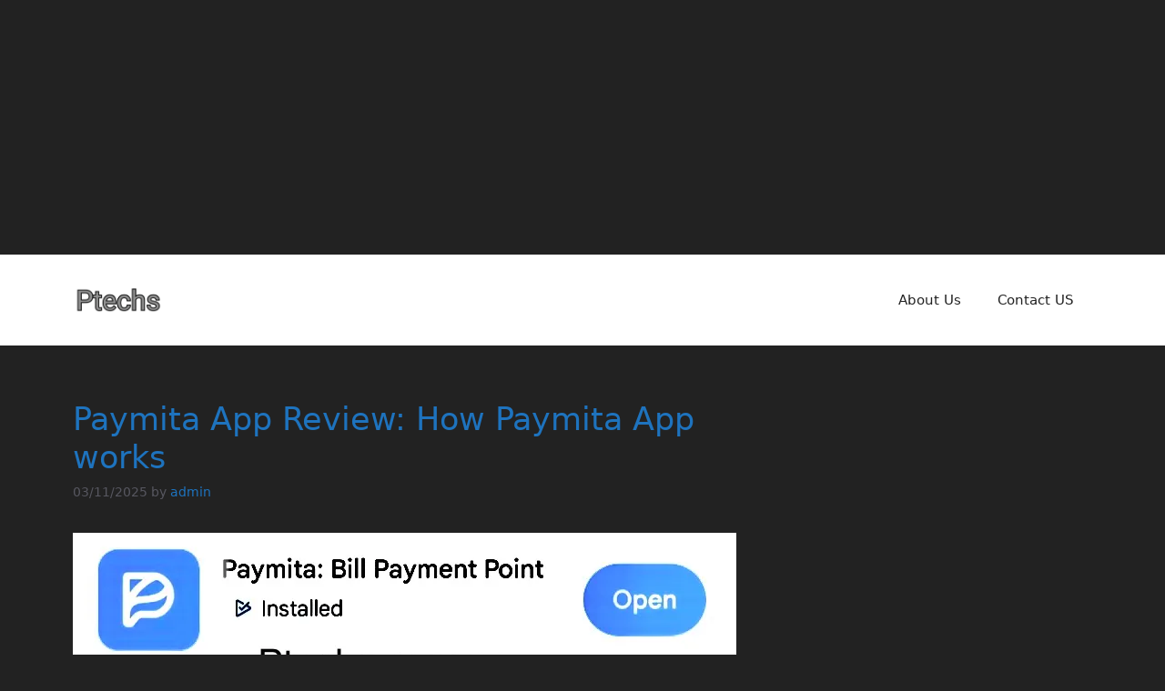

--- FILE ---
content_type: text/html; charset=UTF-8
request_url: https://ptechs.com.ng/
body_size: 14772
content:
<!DOCTYPE html>
<html lang="en-US">
<head>
	<meta charset="UTF-8">
	<meta name='robots' content='index, follow, max-image-preview:large, max-snippet:-1, max-video-preview:-1' />
	<style>img:is([sizes="auto" i], [sizes^="auto," i]) { contain-intrinsic-size: 3000px 1500px }</style>
	<meta name="viewport" content="width=device-width, initial-scale=1">
	<!-- This site is optimized with the Yoast SEO Premium plugin v22.5 (Yoast SEO v26.2) - https://yoast.com/wordpress/plugins/seo/ -->
	<title>Ptechs &#187; Latest Yahoo Billing Formats &amp; App Reviews</title>
	<meta name="description" content="This website publish Latest Yahoo Billing Formats , App Reviews, Website Reviews , Tech Reviews And Others" />
	<link rel="canonical" href="https://ptechs.com.ng/" />
	<link rel="next" href="https://ptechs.com.ng/page/2/" />
	<meta property="og:locale" content="en_US" />
	<meta property="og:type" content="website" />
	<meta property="og:title" content="Ptechs" />
	<meta property="og:description" content="This website publish Latest Yahoo Billing Formats , App Reviews, Website Reviews , Tech Reviews And Others" />
	<meta property="og:url" content="https://ptechs.com.ng/" />
	<meta property="og:site_name" content="Ptechs" />
	<meta name="twitter:card" content="summary_large_image" />
	<script type="application/ld+json" class="yoast-schema-graph">{"@context":"https://schema.org","@graph":[{"@type":"CollectionPage","@id":"https://ptechs.com.ng/","url":"https://ptechs.com.ng/","name":"Ptechs &#187; Latest Yahoo Billing Formats &amp; App Reviews","isPartOf":{"@id":"https://ptechs.com.ng/#website"},"about":{"@id":"https://ptechs.com.ng/#organization"},"description":"This website publish Latest Yahoo Billing Formats , App Reviews, Website Reviews , Tech Reviews And Others","breadcrumb":{"@id":"https://ptechs.com.ng/#breadcrumb"},"inLanguage":"en-US"},{"@type":"BreadcrumbList","@id":"https://ptechs.com.ng/#breadcrumb","itemListElement":[]},{"@type":"WebSite","@id":"https://ptechs.com.ng/#website","url":"https://ptechs.com.ng/","name":"Ptechs","description":"Latest Yahoo Billing Formats &amp; App Reviews","publisher":{"@id":"https://ptechs.com.ng/#organization"},"alternateName":"Ptechs","potentialAction":[{"@type":"SearchAction","target":{"@type":"EntryPoint","urlTemplate":"https://ptechs.com.ng/?s={search_term_string}"},"query-input":{"@type":"PropertyValueSpecification","valueRequired":true,"valueName":"search_term_string"}}],"inLanguage":"en-US"},{"@type":"Organization","@id":"https://ptechs.com.ng/#organization","name":"Ptechsblog","alternateName":"Ptechsblog","url":"https://ptechs.com.ng/","logo":{"@type":"ImageObject","inLanguage":"en-US","@id":"https://ptechs.com.ng/#/schema/logo/image/","url":"https://i0.wp.com/ptechs.com.ng/wp-content/uploads/2024/12/cropped-IMG_20250103_080302.png?fit=512%2C512&ssl=1","contentUrl":"https://i0.wp.com/ptechs.com.ng/wp-content/uploads/2024/12/cropped-IMG_20250103_080302.png?fit=512%2C512&ssl=1","width":512,"height":512,"caption":"Ptechsblog"},"image":{"@id":"https://ptechs.com.ng/#/schema/logo/image/"}}]}</script>
	<!-- / Yoast SEO Premium plugin. -->


<link rel='dns-prefetch' href='//stats.wp.com' />
<link rel='preconnect' href='//i0.wp.com' />
<link rel='preconnect' href='//c0.wp.com' />
<link rel="alternate" type="application/rss+xml" title="Ptechs &raquo; Feed" href="https://ptechs.com.ng/feed/" />
<link rel="alternate" type="application/rss+xml" title="Ptechs &raquo; Comments Feed" href="https://ptechs.com.ng/comments/feed/" />
<script>
window._wpemojiSettings = {"baseUrl":"https:\/\/s.w.org\/images\/core\/emoji\/16.0.1\/72x72\/","ext":".png","svgUrl":"https:\/\/s.w.org\/images\/core\/emoji\/16.0.1\/svg\/","svgExt":".svg","source":{"concatemoji":"https:\/\/ptechs.com.ng\/wp-includes\/js\/wp-emoji-release.min.js?ver=6.8.3"}};
/*! This file is auto-generated */
!function(s,n){var o,i,e;function c(e){try{var t={supportTests:e,timestamp:(new Date).valueOf()};sessionStorage.setItem(o,JSON.stringify(t))}catch(e){}}function p(e,t,n){e.clearRect(0,0,e.canvas.width,e.canvas.height),e.fillText(t,0,0);var t=new Uint32Array(e.getImageData(0,0,e.canvas.width,e.canvas.height).data),a=(e.clearRect(0,0,e.canvas.width,e.canvas.height),e.fillText(n,0,0),new Uint32Array(e.getImageData(0,0,e.canvas.width,e.canvas.height).data));return t.every(function(e,t){return e===a[t]})}function u(e,t){e.clearRect(0,0,e.canvas.width,e.canvas.height),e.fillText(t,0,0);for(var n=e.getImageData(16,16,1,1),a=0;a<n.data.length;a++)if(0!==n.data[a])return!1;return!0}function f(e,t,n,a){switch(t){case"flag":return n(e,"\ud83c\udff3\ufe0f\u200d\u26a7\ufe0f","\ud83c\udff3\ufe0f\u200b\u26a7\ufe0f")?!1:!n(e,"\ud83c\udde8\ud83c\uddf6","\ud83c\udde8\u200b\ud83c\uddf6")&&!n(e,"\ud83c\udff4\udb40\udc67\udb40\udc62\udb40\udc65\udb40\udc6e\udb40\udc67\udb40\udc7f","\ud83c\udff4\u200b\udb40\udc67\u200b\udb40\udc62\u200b\udb40\udc65\u200b\udb40\udc6e\u200b\udb40\udc67\u200b\udb40\udc7f");case"emoji":return!a(e,"\ud83e\udedf")}return!1}function g(e,t,n,a){var r="undefined"!=typeof WorkerGlobalScope&&self instanceof WorkerGlobalScope?new OffscreenCanvas(300,150):s.createElement("canvas"),o=r.getContext("2d",{willReadFrequently:!0}),i=(o.textBaseline="top",o.font="600 32px Arial",{});return e.forEach(function(e){i[e]=t(o,e,n,a)}),i}function t(e){var t=s.createElement("script");t.src=e,t.defer=!0,s.head.appendChild(t)}"undefined"!=typeof Promise&&(o="wpEmojiSettingsSupports",i=["flag","emoji"],n.supports={everything:!0,everythingExceptFlag:!0},e=new Promise(function(e){s.addEventListener("DOMContentLoaded",e,{once:!0})}),new Promise(function(t){var n=function(){try{var e=JSON.parse(sessionStorage.getItem(o));if("object"==typeof e&&"number"==typeof e.timestamp&&(new Date).valueOf()<e.timestamp+604800&&"object"==typeof e.supportTests)return e.supportTests}catch(e){}return null}();if(!n){if("undefined"!=typeof Worker&&"undefined"!=typeof OffscreenCanvas&&"undefined"!=typeof URL&&URL.createObjectURL&&"undefined"!=typeof Blob)try{var e="postMessage("+g.toString()+"("+[JSON.stringify(i),f.toString(),p.toString(),u.toString()].join(",")+"));",a=new Blob([e],{type:"text/javascript"}),r=new Worker(URL.createObjectURL(a),{name:"wpTestEmojiSupports"});return void(r.onmessage=function(e){c(n=e.data),r.terminate(),t(n)})}catch(e){}c(n=g(i,f,p,u))}t(n)}).then(function(e){for(var t in e)n.supports[t]=e[t],n.supports.everything=n.supports.everything&&n.supports[t],"flag"!==t&&(n.supports.everythingExceptFlag=n.supports.everythingExceptFlag&&n.supports[t]);n.supports.everythingExceptFlag=n.supports.everythingExceptFlag&&!n.supports.flag,n.DOMReady=!1,n.readyCallback=function(){n.DOMReady=!0}}).then(function(){return e}).then(function(){var e;n.supports.everything||(n.readyCallback(),(e=n.source||{}).concatemoji?t(e.concatemoji):e.wpemoji&&e.twemoji&&(t(e.twemoji),t(e.wpemoji)))}))}((window,document),window._wpemojiSettings);
</script>
<style id='wp-emoji-styles-inline-css'>

	img.wp-smiley, img.emoji {
		display: inline !important;
		border: none !important;
		box-shadow: none !important;
		height: 1em !important;
		width: 1em !important;
		margin: 0 0.07em !important;
		vertical-align: -0.1em !important;
		background: none !important;
		padding: 0 !important;
	}
</style>
<link rel='stylesheet' id='wp-block-library-css' href='https://c0.wp.com/c/6.8.3/wp-includes/css/dist/block-library/style.min.css' media='all' />
<style id='classic-theme-styles-inline-css'>
/*! This file is auto-generated */
.wp-block-button__link{color:#fff;background-color:#32373c;border-radius:9999px;box-shadow:none;text-decoration:none;padding:calc(.667em + 2px) calc(1.333em + 2px);font-size:1.125em}.wp-block-file__button{background:#32373c;color:#fff;text-decoration:none}
</style>
<link rel='stylesheet' id='quads-style-css-css' href='https://ptechs.com.ng/wp-content/plugins/quick-adsense-reloaded/includes/gutenberg/dist/blocks.style.build.css?ver=2.0.94.1' media='all' />
<link rel='stylesheet' id='mediaelement-css' href='https://c0.wp.com/c/6.8.3/wp-includes/js/mediaelement/mediaelementplayer-legacy.min.css' media='all' />
<link rel='stylesheet' id='wp-mediaelement-css' href='https://c0.wp.com/c/6.8.3/wp-includes/js/mediaelement/wp-mediaelement.min.css' media='all' />
<style id='jetpack-sharing-buttons-style-inline-css'>
.jetpack-sharing-buttons__services-list{display:flex;flex-direction:row;flex-wrap:wrap;gap:0;list-style-type:none;margin:5px;padding:0}.jetpack-sharing-buttons__services-list.has-small-icon-size{font-size:12px}.jetpack-sharing-buttons__services-list.has-normal-icon-size{font-size:16px}.jetpack-sharing-buttons__services-list.has-large-icon-size{font-size:24px}.jetpack-sharing-buttons__services-list.has-huge-icon-size{font-size:36px}@media print{.jetpack-sharing-buttons__services-list{display:none!important}}.editor-styles-wrapper .wp-block-jetpack-sharing-buttons{gap:0;padding-inline-start:0}ul.jetpack-sharing-buttons__services-list.has-background{padding:1.25em 2.375em}
</style>
<style id='global-styles-inline-css'>
:root{--wp--preset--aspect-ratio--square: 1;--wp--preset--aspect-ratio--4-3: 4/3;--wp--preset--aspect-ratio--3-4: 3/4;--wp--preset--aspect-ratio--3-2: 3/2;--wp--preset--aspect-ratio--2-3: 2/3;--wp--preset--aspect-ratio--16-9: 16/9;--wp--preset--aspect-ratio--9-16: 9/16;--wp--preset--color--black: #000000;--wp--preset--color--cyan-bluish-gray: #abb8c3;--wp--preset--color--white: #ffffff;--wp--preset--color--pale-pink: #f78da7;--wp--preset--color--vivid-red: #cf2e2e;--wp--preset--color--luminous-vivid-orange: #ff6900;--wp--preset--color--luminous-vivid-amber: #fcb900;--wp--preset--color--light-green-cyan: #7bdcb5;--wp--preset--color--vivid-green-cyan: #00d084;--wp--preset--color--pale-cyan-blue: #8ed1fc;--wp--preset--color--vivid-cyan-blue: #0693e3;--wp--preset--color--vivid-purple: #9b51e0;--wp--preset--color--contrast: var(--contrast);--wp--preset--color--contrast-2: var(--contrast-2);--wp--preset--color--contrast-3: var(--contrast-3);--wp--preset--color--base: var(--base);--wp--preset--color--base-2: var(--base-2);--wp--preset--color--base-3: var(--base-3);--wp--preset--color--accent: var(--accent);--wp--preset--gradient--vivid-cyan-blue-to-vivid-purple: linear-gradient(135deg,rgba(6,147,227,1) 0%,rgb(155,81,224) 100%);--wp--preset--gradient--light-green-cyan-to-vivid-green-cyan: linear-gradient(135deg,rgb(122,220,180) 0%,rgb(0,208,130) 100%);--wp--preset--gradient--luminous-vivid-amber-to-luminous-vivid-orange: linear-gradient(135deg,rgba(252,185,0,1) 0%,rgba(255,105,0,1) 100%);--wp--preset--gradient--luminous-vivid-orange-to-vivid-red: linear-gradient(135deg,rgba(255,105,0,1) 0%,rgb(207,46,46) 100%);--wp--preset--gradient--very-light-gray-to-cyan-bluish-gray: linear-gradient(135deg,rgb(238,238,238) 0%,rgb(169,184,195) 100%);--wp--preset--gradient--cool-to-warm-spectrum: linear-gradient(135deg,rgb(74,234,220) 0%,rgb(151,120,209) 20%,rgb(207,42,186) 40%,rgb(238,44,130) 60%,rgb(251,105,98) 80%,rgb(254,248,76) 100%);--wp--preset--gradient--blush-light-purple: linear-gradient(135deg,rgb(255,206,236) 0%,rgb(152,150,240) 100%);--wp--preset--gradient--blush-bordeaux: linear-gradient(135deg,rgb(254,205,165) 0%,rgb(254,45,45) 50%,rgb(107,0,62) 100%);--wp--preset--gradient--luminous-dusk: linear-gradient(135deg,rgb(255,203,112) 0%,rgb(199,81,192) 50%,rgb(65,88,208) 100%);--wp--preset--gradient--pale-ocean: linear-gradient(135deg,rgb(255,245,203) 0%,rgb(182,227,212) 50%,rgb(51,167,181) 100%);--wp--preset--gradient--electric-grass: linear-gradient(135deg,rgb(202,248,128) 0%,rgb(113,206,126) 100%);--wp--preset--gradient--midnight: linear-gradient(135deg,rgb(2,3,129) 0%,rgb(40,116,252) 100%);--wp--preset--font-size--small: 13px;--wp--preset--font-size--medium: 20px;--wp--preset--font-size--large: 36px;--wp--preset--font-size--x-large: 42px;--wp--preset--spacing--20: 0.44rem;--wp--preset--spacing--30: 0.67rem;--wp--preset--spacing--40: 1rem;--wp--preset--spacing--50: 1.5rem;--wp--preset--spacing--60: 2.25rem;--wp--preset--spacing--70: 3.38rem;--wp--preset--spacing--80: 5.06rem;--wp--preset--shadow--natural: 6px 6px 9px rgba(0, 0, 0, 0.2);--wp--preset--shadow--deep: 12px 12px 50px rgba(0, 0, 0, 0.4);--wp--preset--shadow--sharp: 6px 6px 0px rgba(0, 0, 0, 0.2);--wp--preset--shadow--outlined: 6px 6px 0px -3px rgba(255, 255, 255, 1), 6px 6px rgba(0, 0, 0, 1);--wp--preset--shadow--crisp: 6px 6px 0px rgba(0, 0, 0, 1);}:where(.is-layout-flex){gap: 0.5em;}:where(.is-layout-grid){gap: 0.5em;}body .is-layout-flex{display: flex;}.is-layout-flex{flex-wrap: wrap;align-items: center;}.is-layout-flex > :is(*, div){margin: 0;}body .is-layout-grid{display: grid;}.is-layout-grid > :is(*, div){margin: 0;}:where(.wp-block-columns.is-layout-flex){gap: 2em;}:where(.wp-block-columns.is-layout-grid){gap: 2em;}:where(.wp-block-post-template.is-layout-flex){gap: 1.25em;}:where(.wp-block-post-template.is-layout-grid){gap: 1.25em;}.has-black-color{color: var(--wp--preset--color--black) !important;}.has-cyan-bluish-gray-color{color: var(--wp--preset--color--cyan-bluish-gray) !important;}.has-white-color{color: var(--wp--preset--color--white) !important;}.has-pale-pink-color{color: var(--wp--preset--color--pale-pink) !important;}.has-vivid-red-color{color: var(--wp--preset--color--vivid-red) !important;}.has-luminous-vivid-orange-color{color: var(--wp--preset--color--luminous-vivid-orange) !important;}.has-luminous-vivid-amber-color{color: var(--wp--preset--color--luminous-vivid-amber) !important;}.has-light-green-cyan-color{color: var(--wp--preset--color--light-green-cyan) !important;}.has-vivid-green-cyan-color{color: var(--wp--preset--color--vivid-green-cyan) !important;}.has-pale-cyan-blue-color{color: var(--wp--preset--color--pale-cyan-blue) !important;}.has-vivid-cyan-blue-color{color: var(--wp--preset--color--vivid-cyan-blue) !important;}.has-vivid-purple-color{color: var(--wp--preset--color--vivid-purple) !important;}.has-black-background-color{background-color: var(--wp--preset--color--black) !important;}.has-cyan-bluish-gray-background-color{background-color: var(--wp--preset--color--cyan-bluish-gray) !important;}.has-white-background-color{background-color: var(--wp--preset--color--white) !important;}.has-pale-pink-background-color{background-color: var(--wp--preset--color--pale-pink) !important;}.has-vivid-red-background-color{background-color: var(--wp--preset--color--vivid-red) !important;}.has-luminous-vivid-orange-background-color{background-color: var(--wp--preset--color--luminous-vivid-orange) !important;}.has-luminous-vivid-amber-background-color{background-color: var(--wp--preset--color--luminous-vivid-amber) !important;}.has-light-green-cyan-background-color{background-color: var(--wp--preset--color--light-green-cyan) !important;}.has-vivid-green-cyan-background-color{background-color: var(--wp--preset--color--vivid-green-cyan) !important;}.has-pale-cyan-blue-background-color{background-color: var(--wp--preset--color--pale-cyan-blue) !important;}.has-vivid-cyan-blue-background-color{background-color: var(--wp--preset--color--vivid-cyan-blue) !important;}.has-vivid-purple-background-color{background-color: var(--wp--preset--color--vivid-purple) !important;}.has-black-border-color{border-color: var(--wp--preset--color--black) !important;}.has-cyan-bluish-gray-border-color{border-color: var(--wp--preset--color--cyan-bluish-gray) !important;}.has-white-border-color{border-color: var(--wp--preset--color--white) !important;}.has-pale-pink-border-color{border-color: var(--wp--preset--color--pale-pink) !important;}.has-vivid-red-border-color{border-color: var(--wp--preset--color--vivid-red) !important;}.has-luminous-vivid-orange-border-color{border-color: var(--wp--preset--color--luminous-vivid-orange) !important;}.has-luminous-vivid-amber-border-color{border-color: var(--wp--preset--color--luminous-vivid-amber) !important;}.has-light-green-cyan-border-color{border-color: var(--wp--preset--color--light-green-cyan) !important;}.has-vivid-green-cyan-border-color{border-color: var(--wp--preset--color--vivid-green-cyan) !important;}.has-pale-cyan-blue-border-color{border-color: var(--wp--preset--color--pale-cyan-blue) !important;}.has-vivid-cyan-blue-border-color{border-color: var(--wp--preset--color--vivid-cyan-blue) !important;}.has-vivid-purple-border-color{border-color: var(--wp--preset--color--vivid-purple) !important;}.has-vivid-cyan-blue-to-vivid-purple-gradient-background{background: var(--wp--preset--gradient--vivid-cyan-blue-to-vivid-purple) !important;}.has-light-green-cyan-to-vivid-green-cyan-gradient-background{background: var(--wp--preset--gradient--light-green-cyan-to-vivid-green-cyan) !important;}.has-luminous-vivid-amber-to-luminous-vivid-orange-gradient-background{background: var(--wp--preset--gradient--luminous-vivid-amber-to-luminous-vivid-orange) !important;}.has-luminous-vivid-orange-to-vivid-red-gradient-background{background: var(--wp--preset--gradient--luminous-vivid-orange-to-vivid-red) !important;}.has-very-light-gray-to-cyan-bluish-gray-gradient-background{background: var(--wp--preset--gradient--very-light-gray-to-cyan-bluish-gray) !important;}.has-cool-to-warm-spectrum-gradient-background{background: var(--wp--preset--gradient--cool-to-warm-spectrum) !important;}.has-blush-light-purple-gradient-background{background: var(--wp--preset--gradient--blush-light-purple) !important;}.has-blush-bordeaux-gradient-background{background: var(--wp--preset--gradient--blush-bordeaux) !important;}.has-luminous-dusk-gradient-background{background: var(--wp--preset--gradient--luminous-dusk) !important;}.has-pale-ocean-gradient-background{background: var(--wp--preset--gradient--pale-ocean) !important;}.has-electric-grass-gradient-background{background: var(--wp--preset--gradient--electric-grass) !important;}.has-midnight-gradient-background{background: var(--wp--preset--gradient--midnight) !important;}.has-small-font-size{font-size: var(--wp--preset--font-size--small) !important;}.has-medium-font-size{font-size: var(--wp--preset--font-size--medium) !important;}.has-large-font-size{font-size: var(--wp--preset--font-size--large) !important;}.has-x-large-font-size{font-size: var(--wp--preset--font-size--x-large) !important;}
:where(.wp-block-post-template.is-layout-flex){gap: 1.25em;}:where(.wp-block-post-template.is-layout-grid){gap: 1.25em;}
:where(.wp-block-columns.is-layout-flex){gap: 2em;}:where(.wp-block-columns.is-layout-grid){gap: 2em;}
:root :where(.wp-block-pullquote){font-size: 1.5em;line-height: 1.6;}
</style>
<link rel='stylesheet' id='generate-style-css' href='https://ptechs.com.ng/wp-content/themes/generatepress/assets/css/main.min.css?ver=3.6.0' media='all' />
<style id='generate-style-inline-css'>
body{background-color:var(--contrast);color:var(--base-3);}a{color:var(--accent);}a:hover, a:focus, a:active{color:var(--base-3);}.wp-block-group__inner-container{max-width:1200px;margin-left:auto;margin-right:auto;}.site-header .header-image{width:100px;}:root{--contrast:#222222;--contrast-2:#575760;--contrast-3:#b2b2be;--base:#f0f0f0;--base-2:#f7f8f9;--base-3:#ffffff;--accent:#1e73be;}:root .has-contrast-color{color:var(--contrast);}:root .has-contrast-background-color{background-color:var(--contrast);}:root .has-contrast-2-color{color:var(--contrast-2);}:root .has-contrast-2-background-color{background-color:var(--contrast-2);}:root .has-contrast-3-color{color:var(--contrast-3);}:root .has-contrast-3-background-color{background-color:var(--contrast-3);}:root .has-base-color{color:var(--base);}:root .has-base-background-color{background-color:var(--base);}:root .has-base-2-color{color:var(--base-2);}:root .has-base-2-background-color{background-color:var(--base-2);}:root .has-base-3-color{color:var(--base-3);}:root .has-base-3-background-color{background-color:var(--base-3);}:root .has-accent-color{color:var(--accent);}:root .has-accent-background-color{background-color:var(--accent);}.top-bar{background-color:#636363;color:#ffffff;}.top-bar a{color:#ffffff;}.top-bar a:hover{color:#303030;}.site-header{background-color:var(--base-3);}.main-title a,.main-title a:hover{color:var(--contrast);}.site-description{color:var(--contrast-2);}.mobile-menu-control-wrapper .menu-toggle,.mobile-menu-control-wrapper .menu-toggle:hover,.mobile-menu-control-wrapper .menu-toggle:focus,.has-inline-mobile-toggle #site-navigation.toggled{background-color:rgba(0, 0, 0, 0.02);}.main-navigation,.main-navigation ul ul{background-color:var(--base-3);}.main-navigation .main-nav ul li a, .main-navigation .menu-toggle, .main-navigation .menu-bar-items{color:var(--contrast);}.main-navigation .main-nav ul li:not([class*="current-menu-"]):hover > a, .main-navigation .main-nav ul li:not([class*="current-menu-"]):focus > a, .main-navigation .main-nav ul li.sfHover:not([class*="current-menu-"]) > a, .main-navigation .menu-bar-item:hover > a, .main-navigation .menu-bar-item.sfHover > a{color:var(--accent);}button.menu-toggle:hover,button.menu-toggle:focus{color:var(--contrast);}.main-navigation .main-nav ul li[class*="current-menu-"] > a{color:var(--accent);}.navigation-search input[type="search"],.navigation-search input[type="search"]:active, .navigation-search input[type="search"]:focus, .main-navigation .main-nav ul li.search-item.active > a, .main-navigation .menu-bar-items .search-item.active > a{color:var(--accent);}.main-navigation ul ul{background-color:var(--base);}.separate-containers .inside-article, .separate-containers .comments-area, .separate-containers .page-header, .one-container .container, .separate-containers .paging-navigation, .inside-page-header{color:var(--base-3);background-color:var(--contrast);}.inside-article a,.paging-navigation a,.comments-area a,.page-header a{color:var(--accent);}.inside-article a:hover,.paging-navigation a:hover,.comments-area a:hover,.page-header a:hover{color:var(--accent);}.entry-header h1,.page-header h1{color:var(--accent);}.entry-title a{color:var(--accent);}.entry-title a:hover{color:var(--accent);}.entry-meta{color:var(--contrast-2);}.sidebar .widget{color:var(--base-3);background-color:var(--contrast);}.footer-widgets{background-color:var(--contrast);}.site-info{background-color:var(--base-3);}input[type="text"],input[type="email"],input[type="url"],input[type="password"],input[type="search"],input[type="tel"],input[type="number"],textarea,select{color:var(--contrast);background-color:var(--base-2);border-color:var(--base);}input[type="text"]:focus,input[type="email"]:focus,input[type="url"]:focus,input[type="password"]:focus,input[type="search"]:focus,input[type="tel"]:focus,input[type="number"]:focus,textarea:focus,select:focus{color:var(--contrast);background-color:var(--base-2);border-color:var(--contrast-3);}button,html input[type="button"],input[type="reset"],input[type="submit"],a.button,a.wp-block-button__link:not(.has-background){color:#ffffff;background-color:#55555e;}button:hover,html input[type="button"]:hover,input[type="reset"]:hover,input[type="submit"]:hover,a.button:hover,button:focus,html input[type="button"]:focus,input[type="reset"]:focus,input[type="submit"]:focus,a.button:focus,a.wp-block-button__link:not(.has-background):active,a.wp-block-button__link:not(.has-background):focus,a.wp-block-button__link:not(.has-background):hover{color:#ffffff;background-color:#3f4047;}a.generate-back-to-top{background-color:rgba( 0,0,0,0.4 );color:#ffffff;}a.generate-back-to-top:hover,a.generate-back-to-top:focus{background-color:rgba( 0,0,0,0.6 );color:#ffffff;}:root{--gp-search-modal-bg-color:var(--base-3);--gp-search-modal-text-color:var(--contrast);--gp-search-modal-overlay-bg-color:rgba(0,0,0,0.2);}@media (max-width:768px){.main-navigation .menu-bar-item:hover > a, .main-navigation .menu-bar-item.sfHover > a{background:none;color:var(--contrast);}}.nav-below-header .main-navigation .inside-navigation.grid-container, .nav-above-header .main-navigation .inside-navigation.grid-container{padding:0px 20px 0px 20px;}.site-main .wp-block-group__inner-container{padding:40px;}.separate-containers .paging-navigation{padding-top:20px;padding-bottom:20px;}.entry-content .alignwide, body:not(.no-sidebar) .entry-content .alignfull{margin-left:-40px;width:calc(100% + 80px);max-width:calc(100% + 80px);}.rtl .menu-item-has-children .dropdown-menu-toggle{padding-left:20px;}.rtl .main-navigation .main-nav ul li.menu-item-has-children > a{padding-right:20px;}@media (max-width:768px){.separate-containers .inside-article, .separate-containers .comments-area, .separate-containers .page-header, .separate-containers .paging-navigation, .one-container .site-content, .inside-page-header{padding:30px;}.site-main .wp-block-group__inner-container{padding:30px;}.inside-top-bar{padding-right:30px;padding-left:30px;}.inside-header{padding-right:30px;padding-left:30px;}.widget-area .widget{padding-top:30px;padding-right:30px;padding-bottom:30px;padding-left:30px;}.footer-widgets-container{padding-top:30px;padding-right:30px;padding-bottom:30px;padding-left:30px;}.inside-site-info{padding-right:30px;padding-left:30px;}.entry-content .alignwide, body:not(.no-sidebar) .entry-content .alignfull{margin-left:-30px;width:calc(100% + 60px);max-width:calc(100% + 60px);}.one-container .site-main .paging-navigation{margin-bottom:20px;}}/* End cached CSS */.is-right-sidebar{width:30%;}.is-left-sidebar{width:30%;}.site-content .content-area{width:70%;}@media (max-width:768px){.main-navigation .menu-toggle,.sidebar-nav-mobile:not(#sticky-placeholder){display:block;}.main-navigation ul,.gen-sidebar-nav,.main-navigation:not(.slideout-navigation):not(.toggled) .main-nav > ul,.has-inline-mobile-toggle #site-navigation .inside-navigation > *:not(.navigation-search):not(.main-nav){display:none;}.nav-align-right .inside-navigation,.nav-align-center .inside-navigation{justify-content:space-between;}.has-inline-mobile-toggle .mobile-menu-control-wrapper{display:flex;flex-wrap:wrap;}.has-inline-mobile-toggle .inside-header{flex-direction:row;text-align:left;flex-wrap:wrap;}.has-inline-mobile-toggle .header-widget,.has-inline-mobile-toggle #site-navigation{flex-basis:100%;}.nav-float-left .has-inline-mobile-toggle #site-navigation{order:10;}}
</style>
<link rel='stylesheet' id='jetpack-subscriptions-css' href='https://c0.wp.com/p/jetpack/15.1.1/_inc/build/subscriptions/subscriptions.min.css' media='all' />
<style id='quads-styles-inline-css'>

    .quads-location ins.adsbygoogle {
        background: transparent !important;
    }.quads-location .quads_rotator_img{ opacity:1 !important;}
    .quads.quads_ad_container { display: grid; grid-template-columns: auto; grid-gap: 10px; padding: 10px; }
    .grid_image{animation: fadeIn 0.5s;-webkit-animation: fadeIn 0.5s;-moz-animation: fadeIn 0.5s;
        -o-animation: fadeIn 0.5s;-ms-animation: fadeIn 0.5s;}
    .quads-ad-label { font-size: 12px; text-align: center; color: #333;}
    .quads_click_impression { display: none;} .quads-location, .quads-ads-space{max-width:100%;} @media only screen and (max-width: 480px) { .quads-ads-space, .penci-builder-element .quads-ads-space{max-width:340px;}}
</style>
<script src="https://c0.wp.com/c/6.8.3/wp-includes/js/jquery/jquery.min.js" id="jquery-core-js"></script>
<script src="https://c0.wp.com/c/6.8.3/wp-includes/js/jquery/jquery-migrate.min.js" id="jquery-migrate-js"></script>
<script id="quads-scripts-js-extra">
var quads = {"version":"2.0.94.1","allowed_click":"3","quads_click_limit":"3","quads_ban_duration":"7"};
</script>
<script src="https://ptechs.com.ng/wp-content/plugins/quick-adsense-reloaded/assets/js/fraud_protection.min.js?ver=2.0.94.1" id="quads-scripts-js"></script>
<link rel="https://api.w.org/" href="https://ptechs.com.ng/wp-json/" /><link rel="EditURI" type="application/rsd+xml" title="RSD" href="https://ptechs.com.ng/xmlrpc.php?rsd" />
<meta name="generator" content="WordPress 6.8.3" />












<meta name="google-site-verification" content="oIaP2jN5RkagKU15eQlkVHaA_oc3xu811dpc9DsEqCM" />
<script async src="https://pagead2.googlesyndication.com/pagead/js/adsbygoogle.js?client=ca-pub-5328606307818953"
     crossorigin="anonymous"></script>	<style>img#wpstats{display:none}</style>
		<script>document.cookie = 'quads_browser_width='+screen.width;</script><link rel="icon" href="https://i0.wp.com/ptechs.com.ng/wp-content/uploads/2024/12/cropped-IMG_20250103_080302.png?fit=32%2C32&#038;ssl=1" sizes="32x32" />
<link rel="icon" href="https://i0.wp.com/ptechs.com.ng/wp-content/uploads/2024/12/cropped-IMG_20250103_080302.png?fit=192%2C192&#038;ssl=1" sizes="192x192" />
<link rel="apple-touch-icon" href="https://i0.wp.com/ptechs.com.ng/wp-content/uploads/2024/12/cropped-IMG_20250103_080302.png?fit=180%2C180&#038;ssl=1" />
<meta name="msapplication-TileImage" content="https://i0.wp.com/ptechs.com.ng/wp-content/uploads/2024/12/cropped-IMG_20250103_080302.png?fit=270%2C270&#038;ssl=1" />
</head>

<body class="home blog wp-custom-logo wp-embed-responsive wp-theme-generatepress right-sidebar nav-float-right separate-containers header-aligned-left dropdown-hover" itemtype="https://schema.org/Blog" itemscope>
	<script async src="https://pagead2.googlesyndication.com/pagead/js/adsbygoogle.js?client=ca-pub-5328606307818953"
     crossorigin="anonymous"></script>
<!-- P3 -->
<ins class="adsbygoogle"
     style="display:block"
     data-ad-client="ca-pub-5328606307818953"
     data-ad-slot="6703606775"
     data-ad-format="auto"
     data-full-width-responsive="true"></ins>
<script>
     (adsbygoogle = window.adsbygoogle || []).push({});
</script><a class="screen-reader-text skip-link" href="#content" title="Skip to content">Skip to content</a>		<header class="site-header has-inline-mobile-toggle" id="masthead" aria-label="Site"  itemtype="https://schema.org/WPHeader" itemscope>
			<div class="inside-header grid-container">
				<div class="site-logo">
					<a href="https://ptechs.com.ng/" rel="home">
						<img  class="header-image is-logo-image" alt="Ptechs" src="https://i0.wp.com/ptechs.com.ng/wp-content/uploads/2024/12/IMG_20250103_080302.png?fit=219%2C61&#038;ssl=1" width="219" height="61" />
					</a>
				</div>	<nav class="main-navigation mobile-menu-control-wrapper" id="mobile-menu-control-wrapper" aria-label="Mobile Toggle">
				<button data-nav="site-navigation" class="menu-toggle" aria-controls="primary-menu" aria-expanded="false">
			<span class="gp-icon icon-menu-bars"><svg viewBox="0 0 512 512" aria-hidden="true" xmlns="http://www.w3.org/2000/svg" width="1em" height="1em"><path d="M0 96c0-13.255 10.745-24 24-24h464c13.255 0 24 10.745 24 24s-10.745 24-24 24H24c-13.255 0-24-10.745-24-24zm0 160c0-13.255 10.745-24 24-24h464c13.255 0 24 10.745 24 24s-10.745 24-24 24H24c-13.255 0-24-10.745-24-24zm0 160c0-13.255 10.745-24 24-24h464c13.255 0 24 10.745 24 24s-10.745 24-24 24H24c-13.255 0-24-10.745-24-24z" /></svg><svg viewBox="0 0 512 512" aria-hidden="true" xmlns="http://www.w3.org/2000/svg" width="1em" height="1em"><path d="M71.029 71.029c9.373-9.372 24.569-9.372 33.942 0L256 222.059l151.029-151.03c9.373-9.372 24.569-9.372 33.942 0 9.372 9.373 9.372 24.569 0 33.942L289.941 256l151.03 151.029c9.372 9.373 9.372 24.569 0 33.942-9.373 9.372-24.569 9.372-33.942 0L256 289.941l-151.029 151.03c-9.373 9.372-24.569 9.372-33.942 0-9.372-9.373-9.372-24.569 0-33.942L222.059 256 71.029 104.971c-9.372-9.373-9.372-24.569 0-33.942z" /></svg></span><span class="screen-reader-text">Menu</span>		</button>
	</nav>
			<nav class="main-navigation sub-menu-right" id="site-navigation" aria-label="Primary"  itemtype="https://schema.org/SiteNavigationElement" itemscope>
			<div class="inside-navigation grid-container">
								<button class="menu-toggle" aria-controls="primary-menu" aria-expanded="false">
					<span class="gp-icon icon-menu-bars"><svg viewBox="0 0 512 512" aria-hidden="true" xmlns="http://www.w3.org/2000/svg" width="1em" height="1em"><path d="M0 96c0-13.255 10.745-24 24-24h464c13.255 0 24 10.745 24 24s-10.745 24-24 24H24c-13.255 0-24-10.745-24-24zm0 160c0-13.255 10.745-24 24-24h464c13.255 0 24 10.745 24 24s-10.745 24-24 24H24c-13.255 0-24-10.745-24-24zm0 160c0-13.255 10.745-24 24-24h464c13.255 0 24 10.745 24 24s-10.745 24-24 24H24c-13.255 0-24-10.745-24-24z" /></svg><svg viewBox="0 0 512 512" aria-hidden="true" xmlns="http://www.w3.org/2000/svg" width="1em" height="1em"><path d="M71.029 71.029c9.373-9.372 24.569-9.372 33.942 0L256 222.059l151.029-151.03c9.373-9.372 24.569-9.372 33.942 0 9.372 9.373 9.372 24.569 0 33.942L289.941 256l151.03 151.029c9.372 9.373 9.372 24.569 0 33.942-9.373 9.372-24.569 9.372-33.942 0L256 289.941l-151.029 151.03c-9.373 9.372-24.569 9.372-33.942 0-9.372-9.373-9.372-24.569 0-33.942L222.059 256 71.029 104.971c-9.372-9.373-9.372-24.569 0-33.942z" /></svg></span><span class="mobile-menu">Menu</span>				</button>
				<div id="primary-menu" class="main-nav"><ul id="menu-ptechs-2" class=" menu sf-menu"><li id="menu-item-3315" class="menu-item menu-item-type-post_type menu-item-object-page menu-item-3315"><a href="https://ptechs.com.ng/about-us/">About Us</a></li>
<li id="menu-item-3316" class="menu-item menu-item-type-post_type menu-item-object-page menu-item-3316"><a href="https://ptechs.com.ng/contact-us/">Contact US</a></li>
</ul></div>			</div>
		</nav>
					</div>
		</header>
		
	<div class="site grid-container container hfeed" id="page">
				<div class="site-content" id="content">
			
	<div class="content-area" id="primary">
		<main class="site-main" id="main">
			<article id="post-4314" class="post-4314 post type-post status-publish format-standard has-post-thumbnail hentry category-review" itemtype="https://schema.org/CreativeWork" itemscope>
	<div class="inside-article">
					<header class="entry-header">
				<h2 class="entry-title" itemprop="headline"><a href="https://ptechs.com.ng/paymita-app-review/" rel="bookmark">Paymita App Review: How Paymita App works</a></h2>		<div class="entry-meta">
			<span class="posted-on"><time class="updated" datetime="2025-11-03T22:04:08+00:00" itemprop="dateModified">03/11/2025</time><time class="entry-date published" datetime="2025-11-03T10:04:26+00:00" itemprop="datePublished">03/11/2025</time></span> <span class="byline">by <span class="author vcard" itemprop="author" itemtype="https://schema.org/Person" itemscope><a class="url fn n" href="https://ptechs.com.ng/author/admin/" title="View all posts by admin" rel="author" itemprop="url"><span class="author-name" itemprop="name">admin</span></a></span></span> 		</div>
					</header>
			<div class="post-image">
						
						<a href="https://ptechs.com.ng/paymita-app-review/">
							<img width="729" height="663" src="https://i0.wp.com/ptechs.com.ng/wp-content/uploads/2025/10/9D5B7A78-D86E-4A5C-982C-AE91729CC3E0.jpeg?fit=729%2C663&amp;ssl=1" class="attachment-full size-full wp-post-image" alt="Paymita App Review: How Paymita App works" itemprop="image" decoding="async" fetchpriority="high" srcset="https://i0.wp.com/ptechs.com.ng/wp-content/uploads/2025/10/9D5B7A78-D86E-4A5C-982C-AE91729CC3E0.jpeg?w=729&amp;ssl=1 729w, https://i0.wp.com/ptechs.com.ng/wp-content/uploads/2025/10/9D5B7A78-D86E-4A5C-982C-AE91729CC3E0.jpeg?resize=300%2C273&amp;ssl=1 300w" sizes="(max-width: 729px) 100vw, 729px" />
						</a>
					</div>
			<div class="entry-summary" itemprop="text">
				<p>Today I will be talking about Paymita App Review and How Paymita App works and if Paymita App is legit or scam. There have been many bill payment apps over the years, such as Opay, Moniepoint, and Ball-points, but none match the simplicity and ease of use that the Paymita app offers. Paymita App Review: &#8230; <a title="Paymita App Review: How Paymita App works" class="read-more" href="https://ptechs.com.ng/paymita-app-review/" aria-label="Read more about Paymita App Review: How Paymita App works">Read more</a></p>
			</div>

				<footer class="entry-meta" aria-label="Entry meta">
			<span class="cat-links"><span class="gp-icon icon-categories"><svg viewBox="0 0 512 512" aria-hidden="true" xmlns="http://www.w3.org/2000/svg" width="1em" height="1em"><path d="M0 112c0-26.51 21.49-48 48-48h110.014a48 48 0 0143.592 27.907l12.349 26.791A16 16 0 00228.486 128H464c26.51 0 48 21.49 48 48v224c0 26.51-21.49 48-48 48H48c-26.51 0-48-21.49-48-48V112z" /></svg></span><span class="screen-reader-text">Categories </span><a href="https://ptechs.com.ng/category/review/" rel="category tag">Reviews</a></span> 		</footer>
			</div>
</article>
<article id="post-3728" class="post-3728 post type-post status-publish format-standard has-post-thumbnail hentry category-general" itemtype="https://schema.org/CreativeWork" itemscope>
	<div class="inside-article">
					<header class="entry-header">
				<h2 class="entry-title" itemprop="headline"><a href="https://ptechs.com.ng/best-phones-in-nigeria-under-%e2%82%a6200000/" rel="bookmark">Best Phones in Nigeria Under ₦200,000 (2025 Edition)</a></h2>		<div class="entry-meta">
			<span class="posted-on"><time class="updated" datetime="2025-11-03T22:03:22+00:00" itemprop="dateModified">03/11/2025</time><time class="entry-date published" datetime="2025-11-03T10:00:46+00:00" itemprop="datePublished">03/11/2025</time></span> <span class="byline">by <span class="author vcard" itemprop="author" itemtype="https://schema.org/Person" itemscope><a class="url fn n" href="https://ptechs.com.ng/author/admin/" title="View all posts by admin" rel="author" itemprop="url"><span class="author-name" itemprop="name">admin</span></a></span></span> 		</div>
					</header>
			<div class="post-image">
						
						<a href="https://ptechs.com.ng/best-phones-in-nigeria-under-%e2%82%a6200000/">
							<img width="828" height="662" src="https://i0.wp.com/ptechs.com.ng/wp-content/uploads/2025/07/727F5810-FDB2-4AA7-A3F9-1EC68DA7F521.jpeg?fit=828%2C662&amp;ssl=1" class="attachment-full size-full wp-post-image" alt="Best Phones in Nigeria Under ₦200000" itemprop="image" decoding="async" srcset="https://i0.wp.com/ptechs.com.ng/wp-content/uploads/2025/07/727F5810-FDB2-4AA7-A3F9-1EC68DA7F521.jpeg?w=828&amp;ssl=1 828w, https://i0.wp.com/ptechs.com.ng/wp-content/uploads/2025/07/727F5810-FDB2-4AA7-A3F9-1EC68DA7F521.jpeg?resize=300%2C240&amp;ssl=1 300w, https://i0.wp.com/ptechs.com.ng/wp-content/uploads/2025/07/727F5810-FDB2-4AA7-A3F9-1EC68DA7F521.jpeg?resize=768%2C614&amp;ssl=1 768w" sizes="(max-width: 828px) 100vw, 828px" />
						</a>
					</div>
			<div class="entry-summary" itemprop="text">
				<p>Our Topic for Today is on the Best Phones in Nigeria Under ₦200000 in 2025 And Top 5 Smartphones Between ₦150K – ₦200K That Offer Great Value. Are you Looking for a solid smartphone in Nigeria without spending over ₦200,000? You are not alone. With rising prices and so many brands flooding the market, finding &#8230; <a title="Best Phones in Nigeria Under ₦200,000 (2025 Edition)" class="read-more" href="https://ptechs.com.ng/best-phones-in-nigeria-under-%e2%82%a6200000/" aria-label="Read more about Best Phones in Nigeria Under ₦200,000 (2025 Edition)">Read more</a></p>
			</div>

				<footer class="entry-meta" aria-label="Entry meta">
			<span class="cat-links"><span class="gp-icon icon-categories"><svg viewBox="0 0 512 512" aria-hidden="true" xmlns="http://www.w3.org/2000/svg" width="1em" height="1em"><path d="M0 112c0-26.51 21.49-48 48-48h110.014a48 48 0 0143.592 27.907l12.349 26.791A16 16 0 00228.486 128H464c26.51 0 48 21.49 48 48v224c0 26.51-21.49 48-48 48H48c-26.51 0-48-21.49-48-48V112z" /></svg></span><span class="screen-reader-text">Categories </span><a href="https://ptechs.com.ng/category/general/" rel="category tag">General</a></span> 		</footer>
			</div>
</article>
<article id="post-4407" class="post-4407 post type-post status-publish format-standard has-post-thumbnail hentry category-review" itemtype="https://schema.org/CreativeWork" itemscope>
	<div class="inside-article">
					<header class="entry-header">
				<h2 class="entry-title" itemprop="headline"><a href="https://ptechs.com.ng/nvidiagtx-com-review/" rel="bookmark">Nvidiagtx.com Review: Is Nvidiagtx.com Legit? Honest Review</a></h2>		<div class="entry-meta">
			<span class="posted-on"><time class="entry-date published" datetime="2025-10-31T12:43:07+00:00" itemprop="datePublished">31/10/2025</time></span> <span class="byline">by <span class="author vcard" itemprop="author" itemtype="https://schema.org/Person" itemscope><a class="url fn n" href="https://ptechs.com.ng/author/admin/" title="View all posts by admin" rel="author" itemprop="url"><span class="author-name" itemprop="name">admin</span></a></span></span> 		</div>
					</header>
			<div class="post-image">
						
						<a href="https://ptechs.com.ng/nvidiagtx-com-review/">
							<img width="705" height="1091" src="https://i0.wp.com/ptechs.com.ng/wp-content/uploads/2025/10/57FCBA58-5B85-4796-AA92-8C32775618D6.jpeg?fit=705%2C1091&amp;ssl=1" class="attachment-full size-full wp-post-image" alt="Nvidiagtx.com Review: Is Nvidiagtx.com Legit? Honest Review" itemprop="image" decoding="async" srcset="https://i0.wp.com/ptechs.com.ng/wp-content/uploads/2025/10/57FCBA58-5B85-4796-AA92-8C32775618D6.jpeg?w=705&amp;ssl=1 705w, https://i0.wp.com/ptechs.com.ng/wp-content/uploads/2025/10/57FCBA58-5B85-4796-AA92-8C32775618D6.jpeg?resize=194%2C300&amp;ssl=1 194w, https://i0.wp.com/ptechs.com.ng/wp-content/uploads/2025/10/57FCBA58-5B85-4796-AA92-8C32775618D6.jpeg?resize=662%2C1024&amp;ssl=1 662w" sizes="(max-width: 705px) 100vw, 705px" />
						</a>
					</div>
			<div class="entry-summary" itemprop="text">
				<p>Today I will be talking on Nvidiagtx.com Review and the purpose of the review is for you to know if Nvidiagtx.com is legit or another scam platform. Nvidiagtx.com Review: Is Nvidiagtx.com Legit? Honest Review Make sure you read step by step to find out how this platform works. If you have been following me for &#8230; <a title="Nvidiagtx.com Review: Is Nvidiagtx.com Legit? Honest Review" class="read-more" href="https://ptechs.com.ng/nvidiagtx-com-review/" aria-label="Read more about Nvidiagtx.com Review: Is Nvidiagtx.com Legit? Honest Review">Read more</a></p>
			</div>

				<footer class="entry-meta" aria-label="Entry meta">
			<span class="cat-links"><span class="gp-icon icon-categories"><svg viewBox="0 0 512 512" aria-hidden="true" xmlns="http://www.w3.org/2000/svg" width="1em" height="1em"><path d="M0 112c0-26.51 21.49-48 48-48h110.014a48 48 0 0143.592 27.907l12.349 26.791A16 16 0 00228.486 128H464c26.51 0 48 21.49 48 48v224c0 26.51-21.49 48-48 48H48c-26.51 0-48-21.49-48-48V112z" /></svg></span><span class="screen-reader-text">Categories </span><a href="https://ptechs.com.ng/category/review/" rel="category tag">Reviews</a></span> 		</footer>
			</div>
</article>
<article id="post-4386" class="post-4386 post type-post status-publish format-standard has-post-thumbnail hentry category-review" itemtype="https://schema.org/CreativeWork" itemscope>
	<div class="inside-article">
					<header class="entry-header">
				<h2 class="entry-title" itemprop="headline"><a href="https://ptechs.com.ng/miramaxmedia-cc-review/" rel="bookmark">Miramaxmedia.cc Review 2025: Is It Legit or Scam? Find out Here</a></h2>		<div class="entry-meta">
			<span class="posted-on"><time class="entry-date published" datetime="2025-10-30T14:20:18+00:00" itemprop="datePublished">30/10/2025</time></span> <span class="byline">by <span class="author vcard" itemprop="author" itemtype="https://schema.org/Person" itemscope><a class="url fn n" href="https://ptechs.com.ng/author/admin/" title="View all posts by admin" rel="author" itemprop="url"><span class="author-name" itemprop="name">admin</span></a></span></span> 		</div>
					</header>
			<div class="post-image">
						
						<a href="https://ptechs.com.ng/miramaxmedia-cc-review/">
							<img width="707" height="1115" src="https://i0.wp.com/ptechs.com.ng/wp-content/uploads/2025/10/39CE4DCE-E779-4016-B7EA-C4755CAB5EF2.jpeg?fit=707%2C1115&amp;ssl=1" class="attachment-full size-full wp-post-image" alt="Miramaxmedia.cc Review: Is It Legit or Scam?" itemprop="image" decoding="async" loading="lazy" srcset="https://i0.wp.com/ptechs.com.ng/wp-content/uploads/2025/10/39CE4DCE-E779-4016-B7EA-C4755CAB5EF2.jpeg?w=707&amp;ssl=1 707w, https://i0.wp.com/ptechs.com.ng/wp-content/uploads/2025/10/39CE4DCE-E779-4016-B7EA-C4755CAB5EF2.jpeg?resize=190%2C300&amp;ssl=1 190w, https://i0.wp.com/ptechs.com.ng/wp-content/uploads/2025/10/39CE4DCE-E779-4016-B7EA-C4755CAB5EF2.jpeg?resize=649%2C1024&amp;ssl=1 649w" sizes="auto, (max-width: 707px) 100vw, 707px" />
						</a>
					</div>
			<div class="entry-summary" itemprop="text">
				<p>Have you heard about Miramaxmedia.cc?, Today I will be talking about Miramaxmedia.cc Review and the purpose is for you to know if Miramaxmedia.cc is legit or scam?. Miramaxmedia.cc Review: Is Miramaxmedia.cc legit or scam? Online earning platforms are growing fast in 2025, and one of the latest websites making waves is Miramaxmedia.cc. Many users claim &#8230; <a title="Miramaxmedia.cc Review 2025: Is It Legit or Scam? Find out Here" class="read-more" href="https://ptechs.com.ng/miramaxmedia-cc-review/" aria-label="Read more about Miramaxmedia.cc Review 2025: Is It Legit or Scam? Find out Here">Read more</a></p>
			</div>

				<footer class="entry-meta" aria-label="Entry meta">
			<span class="cat-links"><span class="gp-icon icon-categories"><svg viewBox="0 0 512 512" aria-hidden="true" xmlns="http://www.w3.org/2000/svg" width="1em" height="1em"><path d="M0 112c0-26.51 21.49-48 48-48h110.014a48 48 0 0143.592 27.907l12.349 26.791A16 16 0 00228.486 128H464c26.51 0 48 21.49 48 48v224c0 26.51-21.49 48-48 48H48c-26.51 0-48-21.49-48-48V112z" /></svg></span><span class="screen-reader-text">Categories </span><a href="https://ptechs.com.ng/category/review/" rel="category tag">Reviews</a></span> 		</footer>
			</div>
</article>
<article id="post-4381" class="post-4381 post type-post status-publish format-standard has-post-thumbnail hentry category-review" itemtype="https://schema.org/CreativeWork" itemscope>
	<div class="inside-article">
					<header class="entry-header">
				<h2 class="entry-title" itemprop="headline"><a href="https://ptechs.com.ng/linkwa-club-review/" rel="bookmark">Linkwa.club Review 2025 : Is It Worth Your Time and Effort?</a></h2>		<div class="entry-meta">
			<span class="posted-on"><time class="entry-date published" datetime="2025-10-30T12:44:37+00:00" itemprop="datePublished">30/10/2025</time></span> <span class="byline">by <span class="author vcard" itemprop="author" itemtype="https://schema.org/Person" itemscope><a class="url fn n" href="https://ptechs.com.ng/author/admin/" title="View all posts by admin" rel="author" itemprop="url"><span class="author-name" itemprop="name">admin</span></a></span></span> 		</div>
					</header>
			<div class="post-image">
						
						<a href="https://ptechs.com.ng/linkwa-club-review/">
							<img width="702" height="1227" src="https://i0.wp.com/ptechs.com.ng/wp-content/uploads/2025/10/31E79310-1A6D-4D8E-B84F-AF8DEF6CA9E9.jpeg?fit=702%2C1227&amp;ssl=1" class="attachment-full size-full wp-post-image" alt="Linkwa.club Review : Is It Worth Your Time and Effort?" itemprop="image" decoding="async" loading="lazy" srcset="https://i0.wp.com/ptechs.com.ng/wp-content/uploads/2025/10/31E79310-1A6D-4D8E-B84F-AF8DEF6CA9E9.jpeg?w=702&amp;ssl=1 702w, https://i0.wp.com/ptechs.com.ng/wp-content/uploads/2025/10/31E79310-1A6D-4D8E-B84F-AF8DEF6CA9E9.jpeg?resize=172%2C300&amp;ssl=1 172w, https://i0.wp.com/ptechs.com.ng/wp-content/uploads/2025/10/31E79310-1A6D-4D8E-B84F-AF8DEF6CA9E9.jpeg?resize=586%2C1024&amp;ssl=1 586w" sizes="auto, (max-width: 702px) 100vw, 702px" />
						</a>
					</div>
			<div class="entry-summary" itemprop="text">
				<p>Today I will be talking about Linkwa.club Review 2025 and the purpose of this linkwa.club Review is for you to find out if linkwa.club is legit or scam. Linkwa.club Review 2025 : Is It Worth Your Time and Effort? In Nigeria today, almost everyone is looking for simple ways to earn extra cash online. From &#8230; <a title="Linkwa.club Review 2025 : Is It Worth Your Time and Effort?" class="read-more" href="https://ptechs.com.ng/linkwa-club-review/" aria-label="Read more about Linkwa.club Review 2025 : Is It Worth Your Time and Effort?">Read more</a></p>
			</div>

				<footer class="entry-meta" aria-label="Entry meta">
			<span class="cat-links"><span class="gp-icon icon-categories"><svg viewBox="0 0 512 512" aria-hidden="true" xmlns="http://www.w3.org/2000/svg" width="1em" height="1em"><path d="M0 112c0-26.51 21.49-48 48-48h110.014a48 48 0 0143.592 27.907l12.349 26.791A16 16 0 00228.486 128H464c26.51 0 48 21.49 48 48v224c0 26.51-21.49 48-48 48H48c-26.51 0-48-21.49-48-48V112z" /></svg></span><span class="screen-reader-text">Categories </span><a href="https://ptechs.com.ng/category/review/" rel="category tag">Reviews</a></span> 		</footer>
			</div>
</article>
<article id="post-4374" class="post-4374 post type-post status-publish format-standard has-post-thumbnail hentry category-general" itemtype="https://schema.org/CreativeWork" itemscope>
	<div class="inside-article">
					<header class="entry-header">
				<h2 class="entry-title" itemprop="headline"><a href="https://ptechs.com.ng/what-do-top-and-bottom-odds-represent/" rel="bookmark">What do top and bottom odds represent? find Out Here</a></h2>		<div class="entry-meta">
			<span class="posted-on"><time class="entry-date published" datetime="2025-10-28T00:31:10+00:00" itemprop="datePublished">28/10/2025</time></span> <span class="byline">by <span class="author vcard" itemprop="author" itemtype="https://schema.org/Person" itemscope><a class="url fn n" href="https://ptechs.com.ng/author/admin/" title="View all posts by admin" rel="author" itemprop="url"><span class="author-name" itemprop="name">admin</span></a></span></span> 		</div>
					</header>
			<div class="post-image">
						
						<a href="https://ptechs.com.ng/what-do-top-and-bottom-odds-represent/">
							<img width="828" height="870" src="https://i0.wp.com/ptechs.com.ng/wp-content/uploads/2025/10/E057172B-ED5B-4B60-B2F9-D73D18D239BD.jpeg?fit=828%2C870&amp;ssl=1" class="attachment-full size-full wp-post-image" alt="What do top and bottom odds represent" itemprop="image" decoding="async" loading="lazy" srcset="https://i0.wp.com/ptechs.com.ng/wp-content/uploads/2025/10/E057172B-ED5B-4B60-B2F9-D73D18D239BD.jpeg?w=828&amp;ssl=1 828w, https://i0.wp.com/ptechs.com.ng/wp-content/uploads/2025/10/E057172B-ED5B-4B60-B2F9-D73D18D239BD.jpeg?resize=286%2C300&amp;ssl=1 286w, https://i0.wp.com/ptechs.com.ng/wp-content/uploads/2025/10/E057172B-ED5B-4B60-B2F9-D73D18D239BD.jpeg?resize=768%2C807&amp;ssl=1 768w" sizes="auto, (max-width: 828px) 100vw, 828px" />
						</a>
					</div>
			<div class="entry-summary" itemprop="text">
				<p>What do top and bottom odds represent? find Out Here first. Are you a lover of sport? , this post will show you the exact way to bet on your favorite football club. What Do Top And bottom odds represent? Learn how to maximize your betting strategies with a focus on handicap play via our &#8230; <a title="What do top and bottom odds represent? find Out Here" class="read-more" href="https://ptechs.com.ng/what-do-top-and-bottom-odds-represent/" aria-label="Read more about What do top and bottom odds represent? find Out Here">Read more</a></p>
			</div>

				<footer class="entry-meta" aria-label="Entry meta">
			<span class="cat-links"><span class="gp-icon icon-categories"><svg viewBox="0 0 512 512" aria-hidden="true" xmlns="http://www.w3.org/2000/svg" width="1em" height="1em"><path d="M0 112c0-26.51 21.49-48 48-48h110.014a48 48 0 0143.592 27.907l12.349 26.791A16 16 0 00228.486 128H464c26.51 0 48 21.49 48 48v224c0 26.51-21.49 48-48 48H48c-26.51 0-48-21.49-48-48V112z" /></svg></span><span class="screen-reader-text">Categories </span><a href="https://ptechs.com.ng/category/general/" rel="category tag">General</a></span> 		</footer>
			</div>
</article>
<article id="post-4355" class="post-4355 post type-post status-publish format-standard has-post-thumbnail hentry category-review" itemtype="https://schema.org/CreativeWork" itemscope>
	<div class="inside-article">
					<header class="entry-header">
				<h2 class="entry-title" itemprop="headline"><a href="https://ptechs.com.ng/hpu8899-com-review/" rel="bookmark">HPU8899.com Review: Is HPU Legit or Not Find Out</a></h2>		<div class="entry-meta">
			<span class="posted-on"><time class="entry-date published" datetime="2025-10-26T14:52:20+00:00" itemprop="datePublished">26/10/2025</time></span> <span class="byline">by <span class="author vcard" itemprop="author" itemtype="https://schema.org/Person" itemscope><a class="url fn n" href="https://ptechs.com.ng/author/admin/" title="View all posts by admin" rel="author" itemprop="url"><span class="author-name" itemprop="name">admin</span></a></span></span> 		</div>
					</header>
			<div class="post-image">
						
						<a href="https://ptechs.com.ng/hpu8899-com-review/">
							<img width="828" height="1019" src="https://i0.wp.com/ptechs.com.ng/wp-content/uploads/2025/10/28C1F115-716D-4982-8FF5-ED6F753D95FF.jpeg?fit=828%2C1019&amp;ssl=1" class="attachment-full size-full wp-post-image" alt="HPU8899.com Review: Is HPU Legit or Not Find Out" itemprop="image" decoding="async" loading="lazy" srcset="https://i0.wp.com/ptechs.com.ng/wp-content/uploads/2025/10/28C1F115-716D-4982-8FF5-ED6F753D95FF.jpeg?w=828&amp;ssl=1 828w, https://i0.wp.com/ptechs.com.ng/wp-content/uploads/2025/10/28C1F115-716D-4982-8FF5-ED6F753D95FF.jpeg?resize=244%2C300&amp;ssl=1 244w, https://i0.wp.com/ptechs.com.ng/wp-content/uploads/2025/10/28C1F115-716D-4982-8FF5-ED6F753D95FF.jpeg?resize=768%2C945&amp;ssl=1 768w" sizes="auto, (max-width: 828px) 100vw, 828px" />
						</a>
					</div>
			<div class="entry-summary" itemprop="text">
				<p>Are you looking for HPU8899.com Review, you are at the right place and the purpose of this review is to know if HPU8899.com is legit or scam. HPU8899.com Review: Is HPU Legit or Not Find Out Hpu8899.com claims to reward users who deposit and invest a certain amount of money for a specific period. The &#8230; <a title="HPU8899.com Review: Is HPU Legit or Not Find Out" class="read-more" href="https://ptechs.com.ng/hpu8899-com-review/" aria-label="Read more about HPU8899.com Review: Is HPU Legit or Not Find Out">Read more</a></p>
			</div>

				<footer class="entry-meta" aria-label="Entry meta">
			<span class="cat-links"><span class="gp-icon icon-categories"><svg viewBox="0 0 512 512" aria-hidden="true" xmlns="http://www.w3.org/2000/svg" width="1em" height="1em"><path d="M0 112c0-26.51 21.49-48 48-48h110.014a48 48 0 0143.592 27.907l12.349 26.791A16 16 0 00228.486 128H464c26.51 0 48 21.49 48 48v224c0 26.51-21.49 48-48 48H48c-26.51 0-48-21.49-48-48V112z" /></svg></span><span class="screen-reader-text">Categories </span><a href="https://ptechs.com.ng/category/review/" rel="category tag">Reviews</a></span> 		</footer>
			</div>
</article>
<article id="post-4336" class="post-4336 post type-post status-publish format-standard has-post-thumbnail hentry category-review" itemtype="https://schema.org/CreativeWork" itemscope>
	<div class="inside-article">
					<header class="entry-header">
				<h2 class="entry-title" itemprop="headline"><a href="https://ptechs.com.ng/ppc-movie-link-com-review/" rel="bookmark">Ppc-movie-link.com Review: Is Ppc-movie-link.com Legit ? Find Out</a></h2>		<div class="entry-meta">
			<span class="posted-on"><time class="entry-date published" datetime="2025-10-25T22:37:52+00:00" itemprop="datePublished">25/10/2025</time></span> <span class="byline">by <span class="author vcard" itemprop="author" itemtype="https://schema.org/Person" itemscope><a class="url fn n" href="https://ptechs.com.ng/author/admin/" title="View all posts by admin" rel="author" itemprop="url"><span class="author-name" itemprop="name">admin</span></a></span></span> 		</div>
					</header>
			<div class="post-image">
						
						<a href="https://ptechs.com.ng/ppc-movie-link-com-review/">
							<img width="701" height="1111" src="https://i0.wp.com/ptechs.com.ng/wp-content/uploads/2025/10/8A9DDCB8-3FAA-40BE-9BF7-7FC36BCE3B0C.jpeg?fit=701%2C1111&amp;ssl=1" class="attachment-full size-full wp-post-image" alt="Ppc-movie-link.com Review: Is Ppc-movie-link.com Legit" itemprop="image" decoding="async" loading="lazy" srcset="https://i0.wp.com/ptechs.com.ng/wp-content/uploads/2025/10/8A9DDCB8-3FAA-40BE-9BF7-7FC36BCE3B0C.jpeg?w=701&amp;ssl=1 701w, https://i0.wp.com/ptechs.com.ng/wp-content/uploads/2025/10/8A9DDCB8-3FAA-40BE-9BF7-7FC36BCE3B0C.jpeg?resize=189%2C300&amp;ssl=1 189w, https://i0.wp.com/ptechs.com.ng/wp-content/uploads/2025/10/8A9DDCB8-3FAA-40BE-9BF7-7FC36BCE3B0C.jpeg?resize=646%2C1024&amp;ssl=1 646w" sizes="auto, (max-width: 701px) 100vw, 701px" />
						</a>
					</div>
			<div class="entry-summary" itemprop="text">
				<p>You are here because you are looking for Ppc-movie-link.com Review, you want to know if PPC is Legit?. Ppc-movie-link.com is an investment website that promises to reward users for putting their money into the platform. It operates just like many other investment sites we’ve seen online over the years, only that it comes with a &#8230; <a title="Ppc-movie-link.com Review: Is Ppc-movie-link.com Legit ? Find Out" class="read-more" href="https://ptechs.com.ng/ppc-movie-link-com-review/" aria-label="Read more about Ppc-movie-link.com Review: Is Ppc-movie-link.com Legit ? Find Out">Read more</a></p>
			</div>

				<footer class="entry-meta" aria-label="Entry meta">
			<span class="cat-links"><span class="gp-icon icon-categories"><svg viewBox="0 0 512 512" aria-hidden="true" xmlns="http://www.w3.org/2000/svg" width="1em" height="1em"><path d="M0 112c0-26.51 21.49-48 48-48h110.014a48 48 0 0143.592 27.907l12.349 26.791A16 16 0 00228.486 128H464c26.51 0 48 21.49 48 48v224c0 26.51-21.49 48-48 48H48c-26.51 0-48-21.49-48-48V112z" /></svg></span><span class="screen-reader-text">Categories </span><a href="https://ptechs.com.ng/category/review/" rel="category tag">Reviews</a></span> 		</footer>
			</div>
</article>
<article id="post-4305" class="post-4305 post type-post status-publish format-standard has-post-thumbnail hentry category-review" itemtype="https://schema.org/CreativeWork" itemscope>
	<div class="inside-article">
					<header class="entry-header">
				<h2 class="entry-title" itemprop="headline"><a href="https://ptechs.com.ng/kukaviptv-com-review/" rel="bookmark">Kukaviptv.com Review: is  Kukaviptv.com legit or scam?</a></h2>		<div class="entry-meta">
			<span class="posted-on"><time class="entry-date published" datetime="2025-10-22T19:06:39+00:00" itemprop="datePublished">22/10/2025</time></span> <span class="byline">by <span class="author vcard" itemprop="author" itemtype="https://schema.org/Person" itemscope><a class="url fn n" href="https://ptechs.com.ng/author/admin/" title="View all posts by admin" rel="author" itemprop="url"><span class="author-name" itemprop="name">admin</span></a></span></span> 		</div>
					</header>
			<div class="post-image">
						
						<a href="https://ptechs.com.ng/kukaviptv-com-review/">
							<img width="701" height="1133" src="https://i0.wp.com/ptechs.com.ng/wp-content/uploads/2025/10/745EA2C7-DB4E-4554-B12E-FF78A2D9EEFC.jpeg?fit=701%2C1133&amp;ssl=1" class="attachment-full size-full wp-post-image" alt="Kukaviptv.com Review: is Kukaviptv.com legit or scam?" itemprop="image" decoding="async" loading="lazy" srcset="https://i0.wp.com/ptechs.com.ng/wp-content/uploads/2025/10/745EA2C7-DB4E-4554-B12E-FF78A2D9EEFC.jpeg?w=701&amp;ssl=1 701w, https://i0.wp.com/ptechs.com.ng/wp-content/uploads/2025/10/745EA2C7-DB4E-4554-B12E-FF78A2D9EEFC.jpeg?resize=186%2C300&amp;ssl=1 186w, https://i0.wp.com/ptechs.com.ng/wp-content/uploads/2025/10/745EA2C7-DB4E-4554-B12E-FF78A2D9EEFC.jpeg?resize=634%2C1024&amp;ssl=1 634w" sizes="auto, (max-width: 701px) 100vw, 701px" />
						</a>
					</div>
			<div class="entry-summary" itemprop="text">
				<p>Kukaviptv.com Review: is Kukaviptv.com legit or scam? Keep reading to find out. Today I will be talking about Kukaviptv.com Review and the purpose of this review is for you to find out if Kukaviptv.com is legit or scam? Kukaviptv.com Review: is Kukaviptv.com legit or scam? About Kukaviptv.com The platform was officially launched today, October 22, &#8230; <a title="Kukaviptv.com Review: is  Kukaviptv.com legit or scam?" class="read-more" href="https://ptechs.com.ng/kukaviptv-com-review/" aria-label="Read more about Kukaviptv.com Review: is  Kukaviptv.com legit or scam?">Read more</a></p>
			</div>

				<footer class="entry-meta" aria-label="Entry meta">
			<span class="cat-links"><span class="gp-icon icon-categories"><svg viewBox="0 0 512 512" aria-hidden="true" xmlns="http://www.w3.org/2000/svg" width="1em" height="1em"><path d="M0 112c0-26.51 21.49-48 48-48h110.014a48 48 0 0143.592 27.907l12.349 26.791A16 16 0 00228.486 128H464c26.51 0 48 21.49 48 48v224c0 26.51-21.49 48-48 48H48c-26.51 0-48-21.49-48-48V112z" /></svg></span><span class="screen-reader-text">Categories </span><a href="https://ptechs.com.ng/category/review/" rel="category tag">Reviews</a></span> 		</footer>
			</div>
</article>
<article id="post-4291" class="post-4291 post type-post status-publish format-standard has-post-thumbnail hentry category-review" itemtype="https://schema.org/CreativeWork" itemscope>
	<div class="inside-article">
					<header class="entry-header">
				<h2 class="entry-title" itemprop="headline"><a href="https://ptechs.com.ng/renowind-com-review/" rel="bookmark">Renowind.com Review: Is Vergnet Legit Or Not? Read This.</a></h2>		<div class="entry-meta">
			<span class="posted-on"><time class="entry-date published" datetime="2025-10-22T09:58:34+00:00" itemprop="datePublished">22/10/2025</time></span> <span class="byline">by <span class="author vcard" itemprop="author" itemtype="https://schema.org/Person" itemscope><a class="url fn n" href="https://ptechs.com.ng/author/admin/" title="View all posts by admin" rel="author" itemprop="url"><span class="author-name" itemprop="name">admin</span></a></span></span> 		</div>
					</header>
			<div class="post-image">
						
						<a href="https://ptechs.com.ng/renowind-com-review/">
							<img width="720" height="1120" src="https://i0.wp.com/ptechs.com.ng/wp-content/uploads/2025/10/BB682A0E-C7E7-4A89-984A-D89DF86E069E.jpeg?fit=720%2C1120&amp;ssl=1" class="attachment-full size-full wp-post-image" alt="Renowind.com Review: Is Vergnet Legit Or Not" itemprop="image" decoding="async" loading="lazy" srcset="https://i0.wp.com/ptechs.com.ng/wp-content/uploads/2025/10/BB682A0E-C7E7-4A89-984A-D89DF86E069E.jpeg?w=720&amp;ssl=1 720w, https://i0.wp.com/ptechs.com.ng/wp-content/uploads/2025/10/BB682A0E-C7E7-4A89-984A-D89DF86E069E.jpeg?resize=193%2C300&amp;ssl=1 193w, https://i0.wp.com/ptechs.com.ng/wp-content/uploads/2025/10/BB682A0E-C7E7-4A89-984A-D89DF86E069E.jpeg?resize=658%2C1024&amp;ssl=1 658w" sizes="auto, (max-width: 720px) 100vw, 720px" />
						</a>
					</div>
			<div class="entry-summary" itemprop="text">
				<p>Renowind.com Review is what I will be talking about today, at the end of this post you will find out if Vergnet is Legit Or Not? Vergnet, also known as renowind.com, claims to be an investment platform designed to help unemployed individuals, stay-at-home mothers, and others earn money using their smartphones. According to the platform, &#8230; <a title="Renowind.com Review: Is Vergnet Legit Or Not? Read This." class="read-more" href="https://ptechs.com.ng/renowind-com-review/" aria-label="Read more about Renowind.com Review: Is Vergnet Legit Or Not? Read This.">Read more</a></p>
			</div>

				<footer class="entry-meta" aria-label="Entry meta">
			<span class="cat-links"><span class="gp-icon icon-categories"><svg viewBox="0 0 512 512" aria-hidden="true" xmlns="http://www.w3.org/2000/svg" width="1em" height="1em"><path d="M0 112c0-26.51 21.49-48 48-48h110.014a48 48 0 0143.592 27.907l12.349 26.791A16 16 0 00228.486 128H464c26.51 0 48 21.49 48 48v224c0 26.51-21.49 48-48 48H48c-26.51 0-48-21.49-48-48V112z" /></svg></span><span class="screen-reader-text">Categories </span><a href="https://ptechs.com.ng/category/review/" rel="category tag">Reviews</a></span> 		</footer>
			</div>
</article>
		<nav id="nav-below" class="paging-navigation" aria-label="Archive Page">
								<div class="nav-previous">
						<span class="gp-icon icon-arrow"><svg viewBox="0 0 330 512" aria-hidden="true" xmlns="http://www.w3.org/2000/svg" width="1em" height="1em"><path d="M305.913 197.085c0 2.266-1.133 4.815-2.833 6.514L171.087 335.593c-1.7 1.7-4.249 2.832-6.515 2.832s-4.815-1.133-6.515-2.832L26.064 203.599c-1.7-1.7-2.832-4.248-2.832-6.514s1.132-4.816 2.832-6.515l14.162-14.163c1.7-1.699 3.966-2.832 6.515-2.832 2.266 0 4.815 1.133 6.515 2.832l111.316 111.317 111.316-111.317c1.7-1.699 4.249-2.832 6.515-2.832s4.815 1.133 6.515 2.832l14.162 14.163c1.7 1.7 2.833 4.249 2.833 6.515z" /></svg></span>						<span class="prev" title="Previous"><a href="https://ptechs.com.ng/page/2/" >Older posts</a></span>
					</div>
					<div class="nav-links"><span aria-current="page" class="page-numbers current"><span class="screen-reader-text">Page</span>1</span>
<a class="page-numbers" href="https://ptechs.com.ng/page/2/"><span class="screen-reader-text">Page</span>2</a>
<span class="page-numbers dots">&hellip;</span>
<a class="page-numbers" href="https://ptechs.com.ng/page/5/"><span class="screen-reader-text">Page</span>5</a>
<a class="next page-numbers" href="https://ptechs.com.ng/page/2/">Next <span aria-hidden="true">&rarr;</span></a></div>		</nav>
				</main>
	</div>

	<div class="widget-area sidebar is-right-sidebar" id="right-sidebar">
	<div class="inside-right-sidebar">
		<aside id="custom_html-4" class="widget_text widget inner-padding widget_custom_html"><div class="textwidget custom-html-widget"><script async src="https://pagead2.googlesyndication.com/pagead/js/adsbygoogle.js?client=ca-pub-5328606307818953"
     crossorigin="anonymous"></script>
<!-- A3 -->
<ins class="adsbygoogle"
     style="display:block"
     data-ad-client="ca-pub-5328606307818953"
     data-ad-slot="2642039462"
     data-ad-format="auto"
     data-full-width-responsive="true"></ins>
<script>
     (adsbygoogle = window.adsbygoogle || []).push({});
</script></div></aside><aside id="search-5" class="widget inner-padding widget_search"><h2 class="widget-title">Make A Search</h2><form method="get" class="search-form" action="https://ptechs.com.ng/">
	<label>
		<span class="screen-reader-text">Search for:</span>
		<input type="search" class="search-field" placeholder="Search &hellip;" value="" name="s" title="Search for:">
	</label>
	<button class="search-submit" aria-label="Search"><span class="gp-icon icon-search"><svg viewBox="0 0 512 512" aria-hidden="true" xmlns="http://www.w3.org/2000/svg" width="1em" height="1em"><path fill-rule="evenodd" clip-rule="evenodd" d="M208 48c-88.366 0-160 71.634-160 160s71.634 160 160 160 160-71.634 160-160S296.366 48 208 48zM0 208C0 93.125 93.125 0 208 0s208 93.125 208 208c0 48.741-16.765 93.566-44.843 129.024l133.826 134.018c9.366 9.379 9.355 24.575-.025 33.941-9.379 9.366-24.575 9.355-33.941-.025L337.238 370.987C301.747 399.167 256.839 416 208 416 93.125 416 0 322.875 0 208z" /></svg></span></button></form>
</aside>
		<aside id="recent-posts-4" class="widget inner-padding widget_recent_entries">
		<h2 class="widget-title">Recent Post</h2>
		<ul>
											<li>
					<a href="https://ptechs.com.ng/paymita-app-review/">Paymita App Review: How Paymita App works</a>
									</li>
											<li>
					<a href="https://ptechs.com.ng/best-phones-in-nigeria-under-%e2%82%a6200000/">Best Phones in Nigeria Under ₦200,000 (2025 Edition)</a>
									</li>
											<li>
					<a href="https://ptechs.com.ng/nvidiagtx-com-review/">Nvidiagtx.com Review: Is Nvidiagtx.com Legit? Honest Review</a>
									</li>
											<li>
					<a href="https://ptechs.com.ng/miramaxmedia-cc-review/">Miramaxmedia.cc Review 2025: Is It Legit or Scam? Find out Here</a>
									</li>
											<li>
					<a href="https://ptechs.com.ng/linkwa-club-review/">Linkwa.club Review 2025 : Is It Worth Your Time and Effort?</a>
									</li>
					</ul>

		</aside><aside id="blog_subscription-4" class="widget inner-padding widget_blog_subscription jetpack_subscription_widget"><h2 class="widget-title">Subscribe to Blog via Email</h2>
			<div class="wp-block-jetpack-subscriptions__container">
			<form action="#" method="post" accept-charset="utf-8" id="subscribe-blog-blog_subscription-4"
				data-blog="164924738"
				data-post_access_level="everybody" >
									<div id="subscribe-text"><p>Enter your email address to subscribe to this blog and receive notifications of new posts by email.</p>
</div>
										<p id="subscribe-email">
						<label id="jetpack-subscribe-label"
							class="screen-reader-text"
							for="subscribe-field-blog_subscription-4">
							Email Address						</label>
						<input type="email" name="email" required="required"
																					value=""
							id="subscribe-field-blog_subscription-4"
							placeholder="Email Address"
						/>
					</p>

					<p id="subscribe-submit"
											>
						<input type="hidden" name="action" value="subscribe"/>
						<input type="hidden" name="source" value="https://ptechs.com.ng/"/>
						<input type="hidden" name="sub-type" value="widget"/>
						<input type="hidden" name="redirect_fragment" value="subscribe-blog-blog_subscription-4"/>
						<input type="hidden" id="_wpnonce" name="_wpnonce" value="e772bda393" /><input type="hidden" name="_wp_http_referer" value="/" />						<button type="submit"
															class="wp-block-button__link"
																					name="jetpack_subscriptions_widget"
						>
							Subscribe						</button>
					</p>
							</form>
							<div class="wp-block-jetpack-subscriptions__subscount">
					Join 187 other subscribers				</div>
						</div>
			
</aside><aside id="pages-3" class="widget inner-padding widget_pages"><h2 class="widget-title">Pages</h2>
			<ul>
				<li class="page_item page-item-3142"><a href="https://ptechs.com.ng/about-us/">About Us</a></li>
<li class="page_item page-item-3147"><a href="https://ptechs.com.ng/contact-us/">Contact US</a></li>
			</ul>

			</aside>	</div>
</div>

	</div>
</div>


<div class="site-footer">
			<footer class="site-info" aria-label="Site"  itemtype="https://schema.org/WPFooter" itemscope>
			<div class="inside-site-info grid-container">
								<div class="copyright-bar">
					<span class="copyright">&copy; 2025 Ptechs</span> &bull; Built with <a href="https://generatepress.com" itemprop="url">GeneratePress</a>				</div>
			</div>
		</footer>
		</div>

<script type="speculationrules">
{"prefetch":[{"source":"document","where":{"and":[{"href_matches":"\/*"},{"not":{"href_matches":["\/wp-*.php","\/wp-admin\/*","\/wp-content\/uploads\/*","\/wp-content\/*","\/wp-content\/plugins\/*","\/wp-content\/themes\/generatepress\/*","\/*\\?(.+)"]}},{"not":{"selector_matches":"a[rel~=\"nofollow\"]"}},{"not":{"selector_matches":".no-prefetch, .no-prefetch a"}}]},"eagerness":"conservative"}]}
</script>
<script async src="https://pagead2.googlesyndication.com/pagead/js/adsbygoogle.js?client=ca-pub-5328606307818953"
     crossorigin="anonymous"></script>
<!-- P3 -->
<ins class="adsbygoogle"
     style="display:block"
     data-ad-client="ca-pub-5328606307818953"
     data-ad-slot="6703606775"
     data-ad-format="auto"
     data-full-width-responsive="true"></ins>
<script>
     (adsbygoogle = window.adsbygoogle || []).push({});
</script><script>(function(s){s.dataset.zone='6545889',s.src='https://gizokraijaw.net/vignette.min.js'})([document.documentElement, document.body].filter(Boolean).pop().appendChild(document.createElement('script')))</script>
<script id="generate-a11y">
!function(){"use strict";if("querySelector"in document&&"addEventListener"in window){var e=document.body;e.addEventListener("pointerdown",(function(){e.classList.add("using-mouse")}),{passive:!0}),e.addEventListener("keydown",(function(){e.classList.remove("using-mouse")}),{passive:!0})}}();
</script>
<!--[if lte IE 11]>
<script src="https://ptechs.com.ng/wp-content/themes/generatepress/assets/js/classList.min.js?ver=3.6.0" id="generate-classlist-js"></script>
<![endif]-->
<script id="generate-menu-js-before">
var generatepressMenu = {"toggleOpenedSubMenus":true,"openSubMenuLabel":"Open Sub-Menu","closeSubMenuLabel":"Close Sub-Menu"};
</script>
<script src="https://ptechs.com.ng/wp-content/themes/generatepress/assets/js/menu.min.js?ver=3.6.0" id="generate-menu-js"></script>
<script id="jetpack-stats-js-before">
_stq = window._stq || [];
_stq.push([ "view", JSON.parse("{\"v\":\"ext\",\"blog\":\"164924738\",\"post\":\"0\",\"tz\":\"0\",\"srv\":\"ptechs.com.ng\",\"arch_home\":\"1\",\"j\":\"1:15.1.1\"}") ]);
_stq.push([ "clickTrackerInit", "164924738", "0" ]);
</script>
<script src="https://stats.wp.com/e-202545.js" id="jetpack-stats-js" defer data-wp-strategy="defer"></script>
<script src="https://ptechs.com.ng/wp-content/plugins/quick-adsense-reloaded/assets/js/ads.js?ver=2.0.94.1" id="quads-ads-js"></script>

</body>
</html>

<!-- This website is like a Rocket, isn't it? Performance optimized by WP Rocket. Learn more: https://wp-rocket.me - Debug: cached@1762215594 -->

--- FILE ---
content_type: text/html; charset=utf-8
request_url: https://www.google.com/recaptcha/api2/aframe
body_size: 268
content:
<!DOCTYPE HTML><html><head><meta http-equiv="content-type" content="text/html; charset=UTF-8"></head><body><script nonce="l3A2ta9ZKxmCXipERoQEFQ">/** Anti-fraud and anti-abuse applications only. See google.com/recaptcha */ try{var clients={'sodar':'https://pagead2.googlesyndication.com/pagead/sodar?'};window.addEventListener("message",function(a){try{if(a.source===window.parent){var b=JSON.parse(a.data);var c=clients[b['id']];if(c){var d=document.createElement('img');d.src=c+b['params']+'&rc='+(localStorage.getItem("rc::a")?sessionStorage.getItem("rc::b"):"");window.document.body.appendChild(d);sessionStorage.setItem("rc::e",parseInt(sessionStorage.getItem("rc::e")||0)+1);localStorage.setItem("rc::h",'1762256137455');}}}catch(b){}});window.parent.postMessage("_grecaptcha_ready", "*");}catch(b){}</script></body></html>